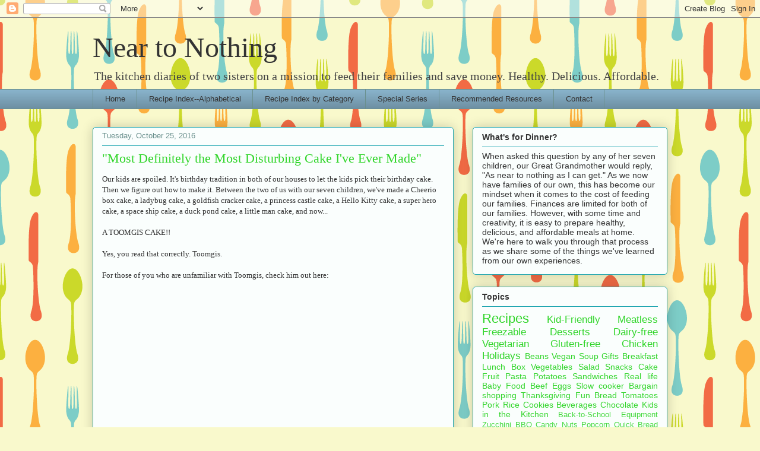

--- FILE ---
content_type: text/html; charset=utf-8
request_url: https://www.google.com/recaptcha/api2/aframe
body_size: 267
content:
<!DOCTYPE HTML><html><head><meta http-equiv="content-type" content="text/html; charset=UTF-8"></head><body><script nonce="V_xulYNewNQ-GvbjlIm5yQ">/** Anti-fraud and anti-abuse applications only. See google.com/recaptcha */ try{var clients={'sodar':'https://pagead2.googlesyndication.com/pagead/sodar?'};window.addEventListener("message",function(a){try{if(a.source===window.parent){var b=JSON.parse(a.data);var c=clients[b['id']];if(c){var d=document.createElement('img');d.src=c+b['params']+'&rc='+(localStorage.getItem("rc::a")?sessionStorage.getItem("rc::b"):"");window.document.body.appendChild(d);sessionStorage.setItem("rc::e",parseInt(sessionStorage.getItem("rc::e")||0)+1);localStorage.setItem("rc::h",'1769416153625');}}}catch(b){}});window.parent.postMessage("_grecaptcha_ready", "*");}catch(b){}</script></body></html>